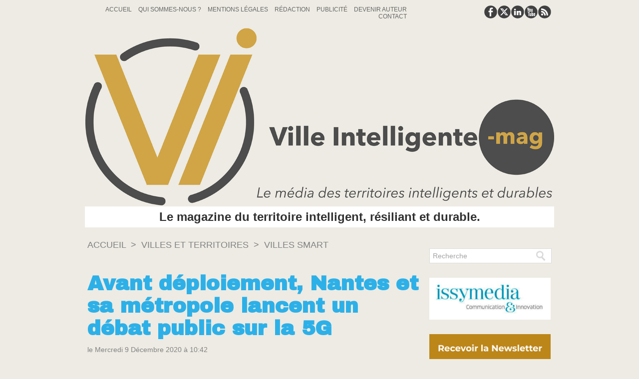

--- FILE ---
content_type: text/html; charset=UTF-8
request_url: https://www.villeintelligente-mag.fr/Avant-deploiement-Nantes-et-sa-metropole-lancent-un-debat-public-sur-la-5G_a1009.html
body_size: 11042
content:
<!DOCTYPE html PUBLIC "-//W3C//DTD XHTML 1.0 Strict//EN" "http://www.w3.org/TR/xhtml1/DTD/xhtml1-strict.dtd">
<html xmlns="http://www.w3.org/1999/xhtml" xmlns:og="http://ogp.me/ns#"  xml:lang="fr" lang="fr">
<head>
<title>Avant déploiement, Nantes et sa métropole lancent un débat public sur la 5G</title>
 
<meta http-equiv="Content-Type" content="text/html; Charset=UTF-8" />
<meta name="keywords" content="5G, aménagement, citoyens, débat, Nantes, télécommunication, usagers" />
<meta name="description" content="Alors que le déploiement du réseau hertzien de dernière génération 5G démarre et inquiète un nombre croissant de français, la ville de Nantes (44) choisit d’organiser un débat local sur le suje..." />

<meta name="geo.position" content="47.476096;-0.5492282" />
<meta property="og:url" content="https://www.villeintelligente-mag.fr/Avant-deploiement-Nantes-et-sa-metropole-lancent-un-debat-public-sur-la-5G_a1009.html" />
<meta name="image" property="og:image" content="https://www.villeintelligente-mag.fr/photo/art/grande/52173230-39857220.jpg?v=1607508476" />
<meta property="og:type" content="article" />
<meta property="og:title" content="Avant déploiement, Nantes et sa métropole lancent un débat public sur la 5G" />
<meta property="og:description" content="Alors que le déploiement du réseau hertzien de dernière génération 5G démarre et inquiète un nombre croissant de français, la ville de Nantes (44) choisit d’organiser un débat local sur le sujet avant toute intervention des opérateurs de télécommunication. Une approche qui va dans le sens d’une..." />
<meta property="og:site_name" content="Ville Intelligente Mag" />
<meta property="twitter:card" content="summary_large_image" />
<meta property="twitter:image" content="https://www.villeintelligente-mag.fr/photo/art/grande/52173230-39857220.jpg?v=1607508476" />
<meta property="twitter:title" content="Avant déploiement, Nantes et sa métropole lancent un débat public su..." />
<meta property="twitter:description" content="Alors que le déploiement du réseau hertzien de dernière génération 5G démarre et inquiète un nombre croissant de français, la ville de Nantes (44) choisit d’organiser un débat local sur le suje..." />
<link rel="stylesheet" href="/var/style/style_3.css?v=1767980793" type="text/css" />
<link rel="stylesheet" media="only screen and (max-width : 800px)" href="/var/style/style_1103.css?v=1712563187" type="text/css" />
<link rel="stylesheet" href="/assets/css/gbfonts.min.css?v=1724246908" type="text/css">
<meta id="viewport" name="viewport" content="width=device-width, initial-scale=1.0, maximum-scale=1.0" />
<link id="css-responsive" rel="stylesheet" href="/_public/css/responsive.min.css?v=1731587507" type="text/css" />
<link rel="stylesheet" media="only screen and (max-width : 800px)" href="/var/style/style_1103_responsive.css?v=1712563187" type="text/css" />
<link rel="stylesheet" href="/var/style/style.16091658.css?v=1651589059" type="text/css" />
<link href="https://fonts.googleapis.com/css?family=Anuphan|Archivo+Black|verdana&display=swap" rel="stylesheet" type="text/css" />
<link rel="canonical" href="https://www.villeintelligente-mag.fr/Avant-deploiement-Nantes-et-sa-metropole-lancent-un-debat-public-sur-la-5G_a1009.html" />
<link rel="amphtml" href="https://www.villeintelligente-mag.fr/Avant-deploiement-Nantes-et-sa-metropole-lancent-un-debat-public-sur-la-5G_a1009.amp.html" />
<link rel="alternate" type="application/rss+xml" title="RSS" href="/xml/syndication.rss" />
<link rel="alternate" type="application/atom+xml" title="ATOM" href="/xml/atom.xml" />
<link rel="icon" href="/favicon.ico?v=1753688565" type="image/x-icon" />
<link rel="shortcut icon" href="/favicon.ico?v=1753688565" type="image/x-icon" />
 
<!-- Google file -->
<meta name="google-site-verification" content="VoJL7K1oRlRP5e7_GpzxltE0SkfMbkCDoktsMO5wL-0" />
<script src="/_public/js/jquery-1.8.3.min.js?v=1731587507" type="text/javascript"></script>
<script src="/_public/js/regie_pub.js?v=1731587507" type="text/javascript"></script>
<script src="/_public/js/jquery.tools-1.2.7.min.js?v=1731587507" type="text/javascript"></script>
<script src="/_public/js/compress_jquery.ibox.js?v=1731587507" type="text/javascript"></script>
<script src="/_public/js/jquery-tiptip.min.js?v=1731587507" type="text/javascript"></script>
<script src="/_public/js/compress_fonctions.js?v=1731587507" type="text/javascript"></script>
<script type="text/javascript">
/*<![CDATA[*//*---->*/
selected_page = ['article', ''];
selected_page = ['article', '52173230'];

 var GBRedirectionMode = 'IF_FOUND';
/*--*//*]]>*/

</script>
 
<!-- Perso tags -->
<meta name="robots" content="max-snippet:-1, max-image-preview:standard, max-video-preview:-1">
<!-- Quantcast Choice. Consent Manager Tag v2.0 (for TCF 2.0) -->
<script type="text/javascript" async=true>
(function() {
  var host = window.location.hostname;
  var element = document.createElement('script');
  var firstScript = document.getElementsByTagName('script')[0];
  var url = 'https://quantcast.mgr.consensu.org'
    .concat('/choice/', 'qLd2KNzamQ4h6', '/', host, '/choice.js')
  var uspTries = 0;
  var uspTriesLimit = 3;
  element.async = true;
  element.type = 'text/javascript';
  element.src = url;

  firstScript.parentNode.insertBefore(element, firstScript);

  function makeStub() {
    var TCF_LOCATOR_NAME = '__tcfapiLocator';
    var queue = [];
    var win = window;
    var cmpFrame;

    function addFrame() {
      var doc = win.document;
      var otherCMP = !!(win.frames[TCF_LOCATOR_NAME]);

      if (!otherCMP) {
        if (doc.body) {
          var iframe = doc.createElement('iframe');

          iframe.style.cssText = 'display:none';
          iframe.name = TCF_LOCATOR_NAME;
          doc.body.appendChild(iframe);
        } else {
          setTimeout(addFrame, 5);
        }
      }
      return !otherCMP;
    }

    function tcfAPIHandler() {
      var gdprApplies;
      var args = arguments;

      if (!args.length) {
        return queue;
      } else if (args[0] === 'setGdprApplies') {
        if (
          args.length > 3 &&
          args[2] === 2 &&
          typeof args[3] === 'boolean'
        ) {
          gdprApplies = args[3];
          if (typeof args[2] === 'function') {
            args[2]('set', true);
          }
        }
      } else if (args[0] === 'ping') {
        var retr = {
          gdprApplies: gdprApplies,
          cmpLoaded: false,
          cmpStatus: 'stub'
        };

        if (typeof args[2] === 'function') {
          args[2](retr);
        }
      } else {
        queue.push(args);
      }
    }

    function postMessageEventHandler(event) {
      var msgIsString = typeof event.data === 'string';
      var json = {};

      try {
        if (msgIsString) {
          json = JSON.parse(event.data);
        } else {
          json = event.data;
        }
      } catch (ignore) {}

      var payload = json.__tcfapiCall;

      if (payload) {
        window.__tcfapi(
          payload.command,
          payload.version,
          function(retValue, success) {
            var returnMsg = {
              __tcfapiReturn: {
                returnValue: retValue,
                success: success,
                callId: payload.callId
              }
            };
            if (msgIsString) {
              returnMsg = JSON.stringify(returnMsg);
            }
            event.source.postMessage(returnMsg, '*');
          },
          payload.parameter
        );
      }
    }

    while (win) {
      try {
        if (win.frames[TCF_LOCATOR_NAME]) {
          cmpFrame = win;
          break;
        }
      } catch (ignore) {}

      if (win === window.top) {
        break;
      }
      win = win.parent;
    }
    if (!cmpFrame) {
      addFrame();
      win.__tcfapi = tcfAPIHandler;
      win.addEventListener('message', postMessageEventHandler, false);
    }
  };

  makeStub();

  var uspStubFunction = function() {
    var arg = arguments;
    if (typeof window.__uspapi !== uspStubFunction) {
      setTimeout(function() {
        if (typeof window.__uspapi !== 'undefined') {
          window.__uspapi.apply(window.__uspapi, arg);
        }
      }, 500);
    }
  };

  var checkIfUspIsReady = function() {
    uspTries++;
    if (window.__uspapi === uspStubFunction && uspTries < uspTriesLimit) {
      console.warn('USP is not accessible');
    } else {
      clearInterval(uspInterval);
    }
  };

  if (typeof window.__uspapi === 'undefined') {
    window.__uspapi = uspStubFunction;
    var uspInterval = setInterval(checkIfUspIsReady, 6000);
  }
})();
</script>
<!-- End Quantcast Choice. Consent Manager Tag v2.0 (for TCF 2.0) -->
<style type="text/css">
.mod_16091658 img, .mod_16091658 embed, .mod_16091658 table {
	 max-width: 663px;
}

.mod_16091658 .mod_16091658_pub {
	 min-width: 663px;
}

.mod_16091658 .mod_16091658_pub .cel1 {
	 padding: 0;
}

.mod_16091658 .photo.left .mod_16091658_pub, .mod_16091658 .photo.right .mod_16091658_pub {
	 min-width: 331px; margin: 15px 10px;
}

.mod_16091658 .photo.left .mod_16091658_pub {
	 margin-left: 0;
}

.mod_16091658 .photo.right .mod_16091658_pub {
	 margin-right: 0;
}

.mod_16091658 .para_39857220 .photo {
	 position: static;
}


			#tiptip_holder {
				display: none;
				position: absolute;
				top: 0;
				left: 0;
				z-index: 99999;
			}
</style>

<!-- Google Analytics -->
<script>
  (function(i,s,o,g,r,a,m){i['GoogleAnalyticsObject']=r;i[r]=i[r]||function(){
  (i[r].q=i[r].q||[]).push(arguments)},i[r].l=1*new Date();a=s.createElement(o),
  m=s.getElementsByTagName(o)[0];a.async=1;a.src=g;m.parentNode.insertBefore(a,m)
  })(window,document,'script','https://www.google-analytics.com/analytics.js','ga');

  ga('create', 'UA-100061652-1', 'auto');
  ga('send', 'pageview');

</script>
 
</head>

<body class="mep3">
<div class="stickyzone">

<div id="z_col130" class="full">
<div class="z_col130_inner">
</div>
</div>
</div>
<div id="z_col_130_responsive" class="responsive-menu">

</div>
<div id="main-responsive">

<div id="main">
<!-- ********************************************** ZONE TITRE ********************************************** -->
<div id="main_inner">

<div id="z_col0">
<div class="z_col0_inner">
<div id="z_col0_responsive" class="module-responsive">
</div>
<table cellpadding="0" cellspacing="0" id="mod_26888308" class="mod_26888308 wm-module module-responsive  module-combo nb-modules-2" style="position:relative">
<tr>
<td class="celcombo1">
<!-- menu_static 26888309 -->
<div id="ecart_before_26888309" class="ecart_col0 " style="display:none"><hr /></div>
<div id="mod_26888309" class="mod_26888309 wm-module fullbackground  menu_static colonne-b background-cell- ">
	 <ul class="menu_ligne">
		 <li class="id1 cel1 keep-padding titre first">
			 <a href="https://www.villeintelligente-mag.fr/" data-link="home," >
				 Accueil
			 </a>
		 </li>
		 <li class="id2 cel2 keep-padding titre ">
			 <a href="/Qui-sommes-nous_a7.html" data-link="article,10649307" >
				 Qui sommes-nous ?
			 </a>
		 </li>
		 <li class="id3 cel1 keep-padding titre ">
			 <a href="/Ville-Intelligente-Mag-Mentions-legales_a57.html" data-link="article,11082177" >
				 Mentions Légales
			 </a>
		 </li>
		 <li class="id4 cel2 keep-padding titre ">
			 <a href="/Redaction_a6.html" data-link="article,10649306" >
				 Rédaction
			 </a>
		 </li>
		 <li class="id5 cel1 keep-padding titre ">
			 <a href="/Politique-commerciale-publicite_a1091.html" data-link="article,56020681" >
				 Publicité
			 </a>
		 </li>
		 <li class="id6 cel2 keep-padding titre ">
			 <a href="/forms/Proposer-un-sujet-ou-une-tribune-sur-Ville-Intelligente-Mag_f3.html" data-link="formulaire,40978" >
				 Devenir auteur
			 </a>
		 </li>
		 <li class="id7 cel1 keep-padding titre  last">
			 <a href="/forms/Contactez-l-administration-de-Ville-Intelligente-Mag_f2.html" data-link="formulaire,40802" >
				 Contact
			 </a>
		 </li>
	 </ul>
</div>
</td>
<td class="celcombo2">
<!-- services_web2 26888310 -->
<div id="ecart_before_26888310" class="ecart_col0 " style="display:none"><hr /></div>
<div id="mod_26888310" class="mod_26888310 wm-module fullbackground  services_web2">
		 <div class="cel1">
					 <div class="lien">
						 <a href="https://www.facebook.com/Ville-Intelligente-Mag-815098365322279/" style="height: 36px; line-height: 36px" target="_blank"><img src="/_images/services_web2/set7/facebook.png" alt="" title="" /></a>
					 </div>
					 <div class="lien">
						 <a href="http://twitter.com/@villeintelmag" style="height: 36px; line-height: 36px" target="_blank"><img src="/_images/services_web2/set7/twitter.png" alt="" title="" /></a>
					 </div>
					 <div class="lien">
						 <a href="https://fr.linkedin.com/in/ville-intelligente-mag-036503137" style="height: 36px; line-height: 36px" target="_blank"><img src="/_images/services_web2/set7/linkedin.png" alt="" title="" /></a>
					 </div>
					 <div class="lien">
						 <a href="https://www.youtube.com/channel/UCdfs2gGj6Bq1kEOm0NwJreg" style="height: 36px; line-height: 36px" target="_blank"><img src="/_images/services_web2/set7/youtube.png" alt="" title="" /></a>
					 </div>
					 <div class="lien">
						 <a href=" http://www.villeintelligente-mag.fr/xml/syndication.rss" style="height: 36px; line-height: 36px" target="_blank"><img src="/_images/services_web2/set7/rss.png" alt="" title="" /></a>
					 </div>
	 <div class="clear"></div>
		 </div>
</div>
</td>
</tr>
</table>
<div id="ecart_after_26888308" class="ecart_col0" style="display:none"><hr /></div>

<!-- titre 26888381 -->
<div id="ecart_before_26888381" class="ecart_col0 " style="display:none"><hr /></div>
<div id="mod_26888381" class="mod_26888381 wm-module fullbackground "><div class="fullmod">
	 <div class="titre_image"><a href="https://www.villeintelligente-mag.fr/"><img src="/photo/titre_26888381.png?v=1750774692" alt="Ville Intelligente Mag" title="Ville Intelligente Mag" class="image"/></a></div>
</div></div>
<div id="ecart_after_26888381" class="ecart_col0" style="display:none"><hr /></div>

<!-- slogan 26888380 -->
<div id="ecart_before_26888380" class="ecart_col0 " style="display:none"><hr /></div>
<div id="mod_26888380" class="mod_26888380 wm-module fullbackground "><div class="fullmod">
	 <div class="slogan">Le magazine du territoire intelligent, résiliant et durable.</div>
</div></div>

</div>
</div>
<!-- ********************************************** FIN ZONE TITRE ****************************************** -->

<div id="z_centre">
<div class="z_centre_inner">

<!-- ********************************************** COLONNE 1 ********************************************** -->
<div class="z_colonne main-colonne" id="z_col1">
<div class="z_col_median z_col1_inner">
<div id="breads" class="breadcrump breadcrumbs">
	 <a href="https://www.villeintelligente-mag.fr/">Accueil</a>
	 <span class="sepbread">&nbsp;&gt;&nbsp;</span>
	 <a href="/Villes-et-territoires_r35.html">Villes et territoires</a>
	 <span class="sepbread">&nbsp;&gt;&nbsp;</span>
	 <a href="/Villes-Smart_r8.html">Villes Smart</a>
	 <div class="clear separate"><hr /></div>
</div>

<!-- pub 41395866 -->
<div class="ecart_col1"><hr /></div>
<div id="ecart_before_16091658" class="ecart_col1 responsive" style="display:none"><hr /></div>
<div id="mod_16091658" class="mod_16091658 wm-module fullbackground  page2_article article-1009">
	 <div class="cel1">
		 <div class="titre">
			 <h1 class="access">
				 Avant déploiement, Nantes et sa métropole lancent un débat public sur la 5G
			 </h1>
		 </div>
		 <br class="texte clear" />
		 <div class="auteur">
			 <div class="access">le Mercredi 9 Décembre 2020 à 10:42</div>
		 </div>
		 <br class="texte clear" />
		 <div class="chapeau" style="">
			 <h3 class="access">
				 Alors que le déploiement du réseau hertzien de dernière génération 5G démarre et inquiète un nombre croissant de français, la ville de Nantes (44) choisit d’organiser un débat local sur le sujet avant toute intervention des opérateurs de télécommunication. Une approche qui va dans le sens d’une gouvernance citoyenne assumée pour la ville des Ducs de Bretagne. 
			 </h3>
		 </div>
	 <div class="entry-content instapaper_body">
		 <br id="sep_para_1" class="sep_para access"/>
		 <div id="para_1" class="para_39857220 resize" style="">
			 <div class="photo shadow top" style="margin-bottom: 10px">
				 <a href="javascript:void(0)" rel="https://www.villeintelligente-mag.fr/photo/art/grande/52173230-39857220.jpg?v=1607508476&amp;ibox" title="Les antennes relais 5 G, plus nombreuses que les précédentes, pour assurer une couverture optimum, vont commencer à fleurir dans les villes (Photo Pixabay)"><img class="responsive"  style="display:none" src="https://www.villeintelligente-mag.fr/photo/art/grande/52173230-39857220.jpg?v=1607508476" alt="Les antennes relais 5 G, plus nombreuses que les précédentes, pour assurer une couverture optimum, vont commencer à fleurir dans les villes (Photo Pixabay)" title="Les antennes relais 5 G, plus nombreuses que les précédentes, pour assurer une couverture optimum, vont commencer à fleurir dans les villes (Photo Pixabay)" />
<img class="not-responsive"  src="https://www.villeintelligente-mag.fr/photo/art/default/52173230-39857220.jpg?v=1607508543" alt="Les antennes relais 5 G, plus nombreuses que les précédentes, pour assurer une couverture optimum, vont commencer à fleurir dans les villes (Photo Pixabay)" title="Les antennes relais 5 G, plus nombreuses que les précédentes, pour assurer une couverture optimum, vont commencer à fleurir dans les villes (Photo Pixabay)"  /></a>
				 <div class="legende legende_39857220">
					 Les antennes relais 5 G, plus nombreuses que les précédentes, pour assurer une couverture optimum, vont commencer à fleurir dans les villes (Photo Pixabay)
				 </div>
			 </div>
			 <div class="texte">
				 <div class="access firstletter">
					 <strong><em>En tant que Maire de Nantes et Présidente de Nantes Métropole, ma conviction est assez simple&nbsp;: j’ai toujours considéré que le numérique est un moyen. La fin, c’est la société que l’on veut construire, sans jamais perdre de vue ma principale préoccupation&nbsp;: comment accompagner le progrès technologique en garantissant les conditions du progrès social et écologique</em></strong>&nbsp;», déclare Johanna Rolland. «&nbsp;<strong>La 5G comme d’autres technologies déployées à grande échelle, relève d’un choix de société qui devrait être discuté démocratiquement, le plus en amont possible du projet. A Nantes nous avons décidé d’un moratoire le temps du débat public</strong>&nbsp;». L'Etat et les opérateurs devront donc respecter ce moratoire sur le territoire Nantais, le temps du débat. <br />  &nbsp; <br />  Si la métropole de Nantes est loin d’être en retard dans l’installation des nouvelles technologies, en accueillant et accompagnant un nombre important d’entreprises de la filière technologiques, lesquels attendent avec impatience le déploiement de ce nouveau réseau hertzien, nul doute que la position des élus locaux, va conforter le choix des citoyens nantais de décider, collectivement, de l’avenir de leur ville.&nbsp; <br />  &nbsp; <br />  Un choix qui devrait certainement faire école. D’autant que la 5G et son utilisation interrogent et inquiètent bon nombre de citoyens qui, s’ils sont intéressés, souhaitent en mesurer tous les enjeux, y compris pour leur santé, avant d’accepter que l’État et les collectivités puissent autoriser les opérateurs à déployer leurs installations selon le calendrier initialement prévu. Agir de la sorte, va dans le sens d’un ville plus humaine et plus résiliente, le principe même de la «&nbsp;smart city&nbsp;» citoyenne. On ne va donc pas s’en plaindre. <br />  &nbsp; <br />  Au-delà des promesses technologiques de ce nouveau réseau, nul doute que cette innovation est à l’origine de vives controverses dans plusieurs domaines&nbsp;: santé, aménagement territorial, environnement. Quels nouveaux services pourront être déployés grâce à ce réseau et en quoi sont déploiement impacte les nouveaux usages digitaux&nbsp;? Autant de question que se posent les usagers qu’ils soient simples utilisateurs de services ou entreprise technologique. A ce stade il apparait donc justifié que les politiques territoriaux s’en saisissent en y associant le plus largement possible ceux qui résident sur le territoire qu’ils gèrent. <br />  &nbsp;  <blockquote>  <div style="padding: 10px 0px; font-size: 1.2em; font-style: italic;"><strong>«&nbsp;L’enjeu de ce débat est de se dire collectivement&nbsp;: «&nbsp;plus jamais ça&nbsp;»</strong></div>  </blockquote>   <br />  &nbsp;«&nbsp;<strong><em>Ce débat que nous voulons sans tabou et qui va associer tous les acteurs, permettra d’aller plus loin dans la compréhension de cette offre technologique</em></strong>&nbsp;», poursuit Julie Laemoes, seconde adjointe chargée de la prospective et de la résilience. Un exercice de style, de plus en plus pratiqué, «&nbsp;<strong><em>un plus pour les citoyens et consommateurs que de poser un tel cadre, attentif et intelligent, en amont du déploiement d’une technologie, la question de ses usages et de son impact sur le modèle de société que nous voulon</em></strong>s&nbsp;».&nbsp; <br />  &nbsp; <br />  Des propos rassurants, complétés par Franchy Trichet, élu en charge de l’innovation et du numérique pour lequel «&nbsp;<strong><em>l’enjeu de ce débat est de se dire collectivement&nbsp;: «&nbsp;plus jamais ça</em></strong>&nbsp;». L’aménagement numérique des territoires doit être anticipé et concerté, pour ne pas être subi. <br />  &nbsp; <br />  Alors que d’autres villes de la Région des Pays de la Loire n’ont pas demandé l’avis des habitants pour autoriser le déploiement de ce réseau très contesté, la collectivité nantaise est bien décidée à prendre le temps qu’il faudra.&nbsp; <br />  &nbsp; <br />  Ce débat sera organisé en deux étapes&nbsp;: une mission préparatoire confiée à un groupe de travail composé d’une vingtaine d’acteurs locaux (associations, acteurs économiques, institutions) et garanti par un tiers de confiance, la «&nbsp;Fing&nbsp;», une structure qui garantit, selon la mairie, la neutralité du débat. Et comme il s’agit de ne pas prendre trop de retard, tout de même, cette première étape démarre dès ce 10 décembre.&nbsp; <br />  &nbsp; <br />  La seconde phase, c’est-à-dire le débat citoyen local démarrera en février 2021, après que le groupe de travail en aura déterminé le périmètre.&nbsp; <br />  &nbsp; <br />  Le sujet est complexe et promet quelques belles empoignades, mais c’est le prix à payer pour éviter d’éventuels retours de bâton, étant entendu que tous les sujets devront être abordés en totale transparence. Car cette main tendue aux citoyens pour qu’ils puissent s’exprimer sur ce sujet très controversé, pourrait se retrouvée bloquer si d’aventure ceux qui ont initié ce débat s’en servaient pour avaliser un projet de déploiement conclut à l’avance. C’est tout l’enjeu de ce type de débat, et sur ce sujet la commission chargée de le préparer devra tout prendre en compte, car en cas de défaillance, le remède pourrait faire plus de mal que de bien.&nbsp; <br />  &nbsp; <br />  Les choix de prendre ou pas certains aspects du débat devront être analysés en amont et clairement expliqués, sous peine de voir ce débat s’éterniser et faire prendre à la métropole nantaise par rapport à d’autres villes, pas si éloignées qui ont déjà autorisé le déploiement de ce réseau dont on nous promet, à tort ou raison, bien des avantages.&nbsp;
				 </div>
			 </div>
			 <div class="clear"></div>
		 </div>
	 </div>
		 <br class="texte clear" />
<br />		 <div class="bloc_tags auteur">
			 <div class="access"><span class="code_tags">MOTS CLÉS</span> : 
<a  class="liens" href='/tags/5G/'>5G</a><span>, </span><a  class="liens" href='/tags/am%C3%A9nagement/'>aménagement</a><span>, </span><a  class="liens" href='/tags/citoyens/'>citoyens</a><span>, </span><a  class="liens" href='/tags/d%C3%A9bat/'>débat</a><span>, </span><a  class="liens" href='/tags/Nantes/'>Nantes</a><span>, </span><a  class="liens" href='/tags/t%C3%A9l%C3%A9communication/'>télécommunication</a><span>, </span><a  class="liens" href='/tags/usagers/'>usagers</a>
			 </div>
		 </div>
		 <br class="texte clear" />
		 <br class="texte clear" />
		 <br class="texte clear" />
		 <div class="boutons_ligne" id="boutons">
<a class="bt-home" href="https://www.villeintelligente-mag.fr/"><img src="/_images/icones/bt_home_6.png?v=1731587505" class="image middle" alt="" title=""  /></a>			 &nbsp;&nbsp;
<a class="bt-mail" rel="nofollow" href="/send/52173230/"><img src="/_images/icones/bt_mail_6.png?v=1731587505" class="image middle" alt="" title=""  /></a>			 &nbsp;&nbsp;
<a class="bt-print" rel="nofollow" onclick="window.open(this.href,'_blank', 'width=600, height=800, scrollbars=yes, menubar=yes, resizable=yes');return false;" href="/Avant-deploiement-Nantes-et-sa-metropole-lancent-un-debat-public-sur-la-5G_a1009.html?print=1"><img src="/_images/icones/bt_print_6.png?v=1731587505" class="image middle" alt="" title=""  /></a>			 &nbsp;&nbsp;
<a class="bt-plus" href="javascript:void(0)" onclick="javascript:setSize(10, 'access')"><img src="/_images/icones/bt_fontplus_6.png?v=1731587505" class="image pointer middle" alt="" title=""  /></a>			 &nbsp;&nbsp;
<a class="bt-moins" href="javascript:void(0)" onclick="javascript:setSize(-10, 'access')"><img src="/_images/icones/bt_fontmoins_6.png?v=1731587505" class="image pointer middle" alt="" title=""  /></a>			 &nbsp;&nbsp;
<a class="bt-share" href="javascript:void(0)" id="share_boutons_16091658"><img src="/_images/icones/bt_share_6.png?v=1731587505" class="image middle" alt="" title=""  /></a>
		 </div>
		 <br class="texte clear" />
		 <div id="entete_liste">
		 <br />
		 <div class="entete_liste" style="float:left">
			 <div class="access" style="padding-top:5px">Dans la même rubrique :</div>
		 </div>
		 <div class="titre_liste pager" style="float:right; padding:0 0 10px 0">
			 <a class="sel" rel="nofollow" href="javascript:void(0)" onclick="recharge('entete_liste', 'https://www.villeintelligente-mag.fr/mymodule/16091658/', '', 'start=-2&amp;numero=1009&amp;java=false&amp;ajax=true&amp;show=liste_articles&amp;mod_size=2')">&lt;</a>
			 <a href="javascript:void(0)" rel="nofollow" onclick="recharge('entete_liste', 'https://www.villeintelligente-mag.fr/mymodule/16091658/', '', 'start=2&amp;numero=1009&amp;java=false&amp;ajax=true&amp;show=liste_articles&amp;mod_size=2')">&gt;</a>
		 </div>
		 <div class="break" style="padding-bottom: 10px"></div>
			 <table class="same_rub inner" cellpadding="0" cellspacing="0"><tr style="margin:0 auto">
		 <td class="bloc_liste" style="padding-right:5px;">
		 <div class="titre_liste bloc">
			 <div class="not-responsive" style="position: relative; background: transparent url(https://www.villeintelligente-mag.fr/photo/art/iphone/93001628-65076952.jpg?v=1764866383) center center no-repeat; display:block; padding-top: 163px; cursor:pointer" onclick="location.href = 'https://www.villeintelligente-mag.fr/REGENBOX-la-sobriete-energetique-au-service-des-villes-intelligentes_a1688.html'"></div>
			 <div class="responsive" style="display:none; background: transparent url(https://www.villeintelligente-mag.fr/photo/art/large_x2/93001628-65076952.jpg?v=1764866382) center center no-repeat; cursor:pointer" onclick="location.href = 'https://www.villeintelligente-mag.fr/REGENBOX-la-sobriete-energetique-au-service-des-villes-intelligentes_a1688.html'"></div>
			 <h3 class="access">
			 <span class="date">Lundi 8 Décembre 2025 - 07:30</span>			 <a class="access" href="/REGENBOX-la-sobriete-energetique-au-service-des-villes-intelligentes_a1688.html">REGENBOX : la sobriété énergétique au service des villes intelligentes</a>
			 </h3>
		 </div>
		 </td>
		 <td class="bloc_liste" style="padding-left:5px;">
		 <div class="titre_liste bloc">
			 <div class="not-responsive" style="position: relative; background: transparent url(https://www.villeintelligente-mag.fr/photo/art/iphone/93025167-65089167.jpg?v=1764942310) center center no-repeat; display:block; padding-top: 163px; cursor:pointer" onclick="location.href = 'https://www.villeintelligente-mag.fr/L-innovation-digitale-au-service-des-territoires-connectes-et-durables-_a1689.html'"></div>
			 <div class="responsive" style="display:none; background: transparent url(https://www.villeintelligente-mag.fr/photo/art/large_x2/93025167-65089167.jpg?v=1764942310) center center no-repeat; cursor:pointer" onclick="location.href = 'https://www.villeintelligente-mag.fr/L-innovation-digitale-au-service-des-territoires-connectes-et-durables-_a1689.html'"></div>
			 <h3 class="access">
			 <span class="date">Vendredi 5 Décembre 2025 - 14:39</span>			 <a class="access" href="/L-innovation-digitale-au-service-des-territoires-connectes-et-durables-_a1689.html">L’innovation digitale au service des territoires connectés et durables !</a>
			 </h3>
		 </div>
		 </td>
			 </tr></table>
		 </div>
		 <p class="boutons_ligne">
			 <a class="access" href="/Villes-Smart_r8.html">Villes Smart</a>
			 <span class="access"> | </span>
			 <a class="access" href="/Smart-Territoires_r36.html">Smart Territoires</a>
		 </p>
	 </div>
</div>
<div id="ecart_after_16091658" class="ecart_col1"><hr /></div>
</div>
</div>
<!-- ********************************************** FIN COLONNE 1 ****************************************** -->

<!-- ********************************************** COLONNE 2 ********************************************** -->
<div class="z_colonne" id="z_col2">
<div class="z_col_median z_col2_inner">

<!-- recherche 16091683 -->
<div id="mod_16091683" class="mod_16091683 wm-module fullbackground  recherche type-3">
	 <form id="form_16091683" action="/search/" method="get" enctype="application/x-www-form-urlencoded" >
		 <div class="cel1">
			 <input type="text" style="width:190px" id="keyword_safe_16091683" name="keyword_safe_16091683" value="Recherche" class="button" onfocus="this.style.display='none'; document.getElementById('keyword_16091683').style.display='inline'; document.getElementById('keyword_16091683').focus()" /><input type="text" style="display:none;width:190px" id="keyword_16091683" name="keyword" value="" class="button" onblur="if (this.value == '') {this.style.display='none'; document.getElementById('keyword_safe_16091683').style.display='inline';}" onkeydown="if(event.keyCode == 13) $('#form_16091683').submit()" />		 </div>
	 </form>
</div>
<div id="ecart_after_16091683" class="ecart_col2"><hr /></div>

<!-- lien_perso 16091652 -->
<div id="ecart_before_16091652" class="ecart_col2 responsive" style="display:none"><hr /></div>
<div id="mod_16091652" class="mod_16091652 wm-module fullbackground  module-lien_perso">
	 <div class="texte">
		 <a href="https://issymedia.fr/" target="_blank"> <img src="/photo/mod-16091652.png?v=1753689707" class="image" alt="https://issymedia.fr/" style="width:243px" /></a>
	 </div>
</div>
<div id="ecart_after_16091652" class="ecart_col2"><hr /></div>

<!-- lien_perso 26888330 -->
<div id="mod_26888330" class="mod_26888330 wm-module fullbackground  module-lien_perso">
	 <div class="texte">
		 <a href="/forms/inscription-VI-News_f4.html" > <img src="/photo/mod-26888330.png?v=1751415187" class="image" alt="forms/inscription-VI-News_f4.html" style="width:243px" /></a>
	 </div>
</div>
<div id="ecart_after_26888330" class="ecart_col2"><hr /></div>

<!-- breve 18297324 -->
<div id="ecart_before_18297324" class="ecart_col2 responsive" style="display:none"><hr /></div>
<div id="mod_18297324" class="mod_18297324 wm-module fullbackground module-responsive  module-breve">
	 <div class="entete"><div class="fullmod"></div></div>
	 <div class="breve">
		 <div class="cel1">
			 <div class="date">
				 05/11/2025
				  09:09
			 </div>
			 <h3 class="titre"> <img class="image middle nomargin" src="https://www.villeintelligente-mag.fr/_images/preset/puces/arrow61.png?v=1732287502" alt=""  /> <a href="/notes/Ressource-en-eau-et-resilience-des-territoires-un-WEBINAIRE-Mission-ECOTER-et-IVEO-le-4-Decembre-a-16H_b92322953.html">“Ressource en eau et résilience des territoires” un WEBINAIRE Mission ECOTER et IVEO le 4 Décembre à 16H</a></h3>
		 </div>
		 <div class="cel1">
			 <div class="date">
				 10/07/2025
				  13:22
			 </div>
			 <h3 class="titre"> <img class="image middle nomargin" src="https://www.villeintelligente-mag.fr/_images/preset/puces/arrow61.png?v=1732287502" alt=""  /> <a href="/notes/Issy-accueillera-la-conference-annuelle-de-Major-Cities-of-Europe-le-9-10-Octobre-prochain_b89828160.html">Issy accueillera la conférence annuelle de « Major Cities of Europe » le 9/10 Octobre prochain</a></h3>
		 </div>
		 <div class="cel1">
			 <div class="date">
				 12/04/2025
				  11:01
			 </div>
			 <h3 class="titre"> <img class="image middle nomargin" src="https://www.villeintelligente-mag.fr/_images/preset/puces/arrow61.png?v=1732287502" alt=""  /> <a href="/notes/En-participant-au-projet-de-Mission-Ecoter-je-prends-part-a-une-nouvelle-mission-de-plus-grande-ampleur-aux-cotes-du_b87866098.html">« En participant au projet de Mission Ecoter, je prends part à une nouvelle mission de plus grande ampleur aux côtés du territoire de Perpignan Méditerranée Métropole. »</a></h3>
		 </div>
		 <div class="cel1">
			 <div class="date">
				 06/03/2025
				  16:08
			 </div>
			 <h3 class="titre"> <img class="image middle nomargin" src="https://www.villeintelligente-mag.fr/_images/preset/puces/arrow61.png?v=1732287502" alt=""  /> <a href="/notes/Incontournable-depuis-4-ans-Le-Festival-des-audaces-numeriques-VivaIssy_b86997115.html">Incontournable depuis 4 ans : Le Festival des audaces numériques, #VivaIssy</a></h3>
		 </div>
	 </div>
</div>
<div id="ecart_after_18297324" class="ecart_col2"><hr /></div>

<!-- lien_perso 16091651 -->
<div id="ecart_before_16091651" class="ecart_col2 responsive" style="display:none"><hr /></div>
<div id="mod_16091651" class="mod_16091651 wm-module fullbackground  module-lien_perso">
	 <div class="texte">
		 <a href="https://chochoy.com/fr" target="_blank"> <img src="/photo/mod-16091651.png?v=1753687039" class="image" alt="https://chochoy.com/fr" style="width:243px" /></a>
	 </div>
</div>
</div>
</div>
<!-- ********************************************** FIN COLONNE 2 ****************************************** -->

</div>
</div>

</div>

</div>
<!-- ********************************************** ZONE OURS FULL ***************************************** -->
<div id="z_col100" class="full">
<div class="z_col100_inner">

<!-- ours 26888333 -->
<div id="mod_26888333" class="mod_26888333 wm-module fullbackground  module-ours"><div class="fullmod">
	 <div class="legal">
		 Réalisation Club de l'Arche (France) 		 <br />
		 Agrément CPPAP N° 0626 Z 93927
	 </div>
	 <div class="bouton">
		 <a href="/sitemap/">Plan du site</a>
		 <span> | </span>
		 <img src="/_images/icones/rssmini.gif" alt="RSS" class="image" /> <a href="/feeds/">Syndication</a>
	</div>
</div></div>
</div>
<!-- ********************************************** FIN ZONE OURS FULL ************************************* -->
</div>
</div>
<script type="text/javascript">
/*<![CDATA[*//*---->*/

		var tool = '<div id="bulleshare_boutons_16091658" class="" style="z-index: 1000;"><div class=\"bookmarks_encapse\" id=\"boutons_16091658\"> <div class=\"auteur social\"> <table class=\"inner\" cellpadding=\"0\" cellspacing=\"0\"><tr><td class=\'cel1 liens\' style=\'width:35%;\'> <a target=\"_blank\" href=\"http://www.facebook.com/share.php?u=https%3A%2F%2Fwww.villeintelligente-mag.fr%2FAvant-deploiement-Nantes-et-sa-metropole-lancent-un-debat-public-sur-la-5G_a1009.html\"><img src=\"/_images/addto/facebook.png?v=1732287175\" alt=\"Facebook\" title=\"Facebook\" />Facebook<' + '/a><' + '/td><td class=\'cel1 liens\' style=\'width:35%;\'> <a target=\"_blank\" href=\"http://twitter.com/intent/tweet?text=Avant+d%C3%A9ploiement%2C+Nantes+et+sa+m%C3%A9tropole+lancent+un+d%C3%A9bat+public+sur+la+5G+http%3A%2F%2Fxfru.it%2FSP3UtI\"><img src=\"/_images/addto/twitter.png?v=1732287176\" alt=\"Twitter\" title=\"Twitter\" />Twitter<' + '/a><' + '/td><td class=\'cel1 liens\' style=\'width:35%;\'> <a target=\"_blank\" href=\"http://digg.com/submit?phase=2&amp;url=https%3A%2F%2Fwww.villeintelligente-mag.fr%2FAvant-deploiement-Nantes-et-sa-metropole-lancent-un-debat-public-sur-la-5G_a1009.html&amp;title=Avant+d%C3%A9ploiement%2C+Nantes+et+sa+m%C3%A9tropole+lancent+un+d%C3%A9bat+public+sur+la+5G\"><img src=\"/_images/addto/digg.png?v=1732287175\" alt=\"Digg\" title=\"Digg\" />Digg<' + '/a><' + '/td><' + '/tr><tr><td class=\'cel1 liens\' style=\'width:35%;\'> <a target=\"_blank\" href=\"http://www.google.com/bookmarks/mark?op=edit&amp;bkmk=https%3A%2F%2Fwww.villeintelligente-mag.fr%2FAvant-deploiement-Nantes-et-sa-metropole-lancent-un-debat-public-sur-la-5G_a1009.html\"><img src=\"/_images/addto/google.png?v=1732287176\" alt=\"Google\" title=\"Google\" />Google<' + '/a><' + '/td><td class=\'cel1 liens\' style=\'width:35%;\'> <a target=\"_blank\" href=\"http://www.tapemoi.com/submit.php?lien=https%3A%2F%2Fwww.villeintelligente-mag.fr%2FAvant-deploiement-Nantes-et-sa-metropole-lancent-un-debat-public-sur-la-5G_a1009.html\"><img src=\"/_images/addto/tapemoi.png?v=1732287176\" alt=\"Tape-moi\" title=\"Tape-moi\" />Tape-moi<' + '/a><' + '/td><td class=\'cel1 liens\' style=\'width:35%;\'> <a target=\"_blank\" href=\"http://reddit.com/submit?url=https%3A%2F%2Fwww.villeintelligente-mag.fr%2FAvant-deploiement-Nantes-et-sa-metropole-lancent-un-debat-public-sur-la-5G_a1009.html&amp;title=Avant+d%C3%A9ploiement%2C+Nantes+et+sa+m%C3%A9tropole+lancent+un+d%C3%A9bat+public+sur+la+5G\"><img src=\"/_images/addto/reddit.png?v=1732287176\" alt=\"Reddit\" title=\"Reddit\" />Reddit<' + '/a><' + '/td><' + '/tr><tr><td class=\'cel1 liens\' style=\'width:35%;\'> <a target=\"_blank\" href=\"http://meneame.net/submit.php?url=https%3A%2F%2Fwww.villeintelligente-mag.fr%2FAvant-deploiement-Nantes-et-sa-metropole-lancent-un-debat-public-sur-la-5G_a1009.html\"><img src=\"/_images/addto/Meneame.png?v=1732287175\" alt=\"Meneame\" title=\"Meneame\" />Meneame<' + '/a><' + '/td><td class=\'cel1 liens\' style=\'width:35%;\'> <a target=\"_blank\" href=\"http://www.viadeo.com/shareit/share/?url=https%3A%2F%2Fwww.villeintelligente-mag.fr%2FAvant-deploiement-Nantes-et-sa-metropole-lancent-un-debat-public-sur-la-5G_a1009.html\"><img src=\"/_images/addto/viadeo.png?v=1732287176\" alt=\"Viadeo\" title=\"Viadeo\" />Viadeo<' + '/a><' + '/td><td class=\'cel1 liens\' style=\'width:35%;\'> <a target=\"_blank\" href=\"http://pinterest.com/pin/create/button/?url=https%3A%2F%2Fwww.villeintelligente-mag.fr%2FAvant-deploiement-Nantes-et-sa-metropole-lancent-un-debat-public-sur-la-5G_a1009.html&amp;description=Avant+d%C3%A9ploiement%2C+Nantes+et+sa+m%C3%A9tropole+lancent+un+d%C3%A9bat+public+sur+la+5G\"><img src=\"/_images/addto/pinterest.png?v=1732287176\" alt=\"Pinterest\" title=\"Pinterest\" />Pinterest<' + '/a><' + '/td><' + '/tr><' + '/table> <' + '/div><br /><' + '/div></div>';
		$('#share_boutons_16091658').tipTip({
			activation: 'click',
			content: tool,
			maxWidth: 'auto',
			keepAlive: true,
			defaultPosition: 'right',
			edgeOffset: 5,
			delay: 0,
			enter: function() {
				
				}
			});
	

$(function() {
    var ok_search = false;
    var search = document.location.pathname.replace(/^(.*)\/search\/([^\/]+)\/?(.*)$/, '$2');
    if (search != '' && search != document.location.pathname)	{ 
        ok_search = true;
    } else {
        search = document.location.search.replace(/^\?(.*)&?keyword=([^&]*)&?(.*)/, '$2');
        if (search != '' && search != document.location.search)	{
            ok_search = true;
        }
    }
    if (ok_search) {
        $('#icon-search-16091683').trigger('click');
        $('#keyword_safe_16091683').hide(); 
        $('#keyword_16091683').val(decodeURIComponent(search).replace('+', ' ')).show();
    }
});

/*--*//*]]>*/
</script>
</body>

</html>
